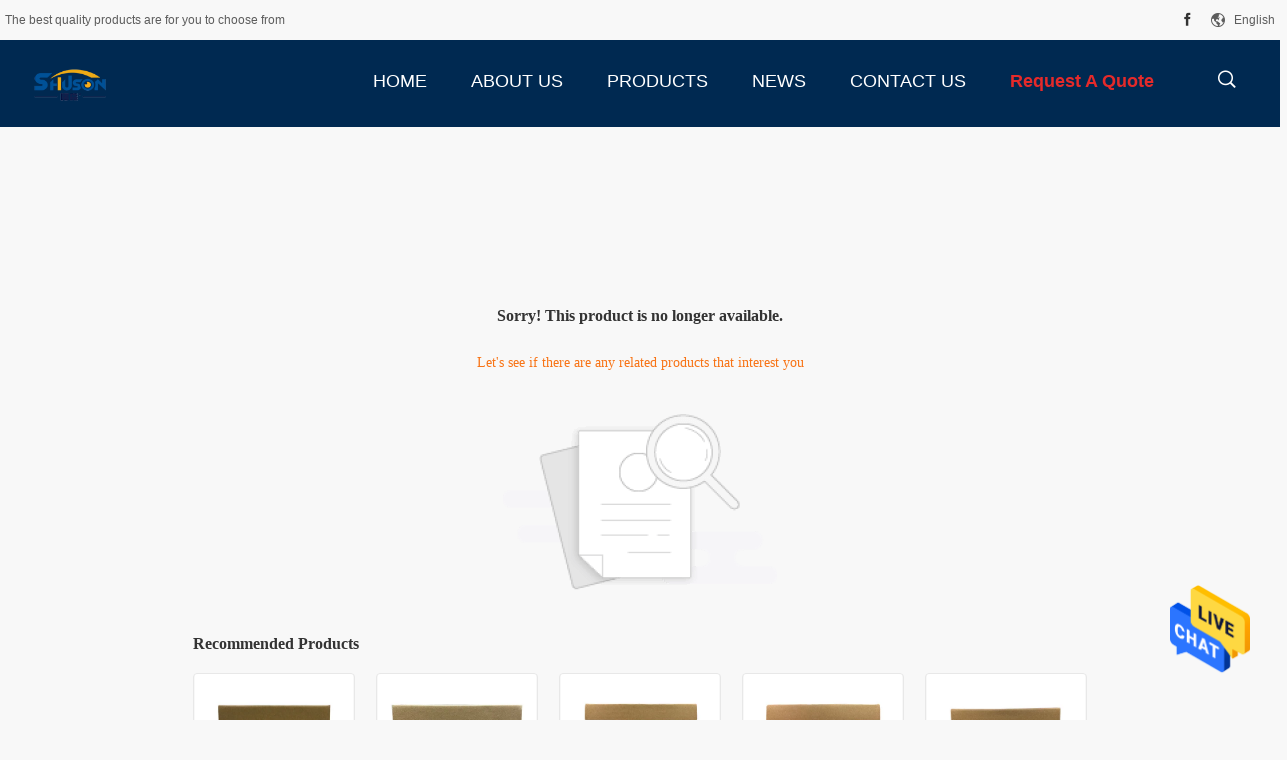

--- FILE ---
content_type: text/html; charset=UTF-8
request_url: https://www.projectors-bulbs.com/sale-13494666-5811117576-svv-d860-d861-d862-160w-vivitek-projector-lamp-replacement.html
body_size: 11676
content:
<!DOCTYPE html>
<html  lang=en>
<head>
	<meta charset="utf-8">
	<meta http-equiv="X-UA-Compatible" content="IE=edge">
	<meta name="viewport" content="width=device-width, initial-scale=1">
    <title>Sorry! This product is no longer available.</title>
    <meta name="keywords" content="Sorry! This product is no longer available." />
    <meta name="description" content="Sorry! This product is no longer available." />
				<link rel='preload'
					  href=/photo/projectors-bulbs/sitetpl/style/common.css?ver=1638930970 as='style'><link type='text/css' rel='stylesheet'
					  href=/photo/projectors-bulbs/sitetpl/style/common.css?ver=1638930970 media='all'><style type="text/css">
/*<![CDATA[*/
.consent__cookie {position: fixed;top: 0;left: 0;width: 100%;height: 0%;z-index: 100000;}.consent__cookie_bg {position: fixed;top: 0;left: 0;width: 100%;height: 100%;background: #000;opacity: .6;display: none }.consent__cookie_rel {position: fixed;bottom:0;left: 0;width: 100%;background: #fff;display: -webkit-box;display: -ms-flexbox;display: flex;flex-wrap: wrap;padding: 24px 80px;-webkit-box-sizing: border-box;box-sizing: border-box;-webkit-box-pack: justify;-ms-flex-pack: justify;justify-content: space-between;-webkit-transition: all ease-in-out .3s;transition: all ease-in-out .3s }.consent__close {position: absolute;top: 20px;right: 20px;cursor: pointer }.consent__close svg {fill: #777 }.consent__close:hover svg {fill: #000 }.consent__cookie_box {flex: 1;word-break: break-word;}.consent__warm {color: #777;font-size: 16px;margin-bottom: 12px;line-height: 19px }.consent__title {color: #333;font-size: 20px;font-weight: 600;margin-bottom: 12px;line-height: 23px }.consent__itxt {color: #333;font-size: 14px;margin-bottom: 12px;display: -webkit-box;display: -ms-flexbox;display: flex;-webkit-box-align: center;-ms-flex-align: center;align-items: center }.consent__itxt i {display: -webkit-inline-box;display: -ms-inline-flexbox;display: inline-flex;width: 28px;height: 28px;border-radius: 50%;background: #e0f9e9;margin-right: 8px;-webkit-box-align: center;-ms-flex-align: center;align-items: center;-webkit-box-pack: center;-ms-flex-pack: center;justify-content: center }.consent__itxt svg {fill: #3ca860 }.consent__txt {color: #a6a6a6;font-size: 14px;margin-bottom: 8px;line-height: 17px }.consent__btns {display: -webkit-box;display: -ms-flexbox;display: flex;-webkit-box-orient: vertical;-webkit-box-direction: normal;-ms-flex-direction: column;flex-direction: column;-webkit-box-pack: center;-ms-flex-pack: center;justify-content: center;flex-shrink: 0;}.consent__btn {width: 280px;height: 40px;line-height: 40px;text-align: center;background: #3ca860;color: #fff;border-radius: 4px;margin: 8px 0;-webkit-box-sizing: border-box;box-sizing: border-box;cursor: pointer;font-size:14px}.consent__btn:hover {background: #00823b }.consent__btn.empty {color: #3ca860;border: 1px solid #3ca860;background: #fff }.consent__btn.empty:hover {background: #3ca860;color: #fff }.open .consent__cookie_bg {display: block }.open .consent__cookie_rel {bottom: 0 }@media (max-width: 760px) {.consent__btns {width: 100%;align-items: center;}.consent__cookie_rel {padding: 20px 24px }}.consent__cookie.open {display: block;}.consent__cookie {display: none;}
/*]]>*/
</style>
<script type="text/javascript">
/*<![CDATA[*/
window.isvideotpl = 0;window.detailurl = '';
var cta_cid = 50457;var isShowGuide=0;showGuideColor=0;var company_type = 4;var webim_domain = '';

var colorUrl = '';
var aisearch = 0;
var selfUrl = '';
window.playerReportUrl='/vod/view_count/report';
var query_string = ["News","Detail"];
var g_tp = '';
var customtplcolor = 99704;
window.predomainsub = "";
/*]]>*/
</script>
</head>
<body>
<img src="/logo.gif" style="display:none" alt="logo"/>
    <div id="floatAd" style="z-index: 110000;position:absolute;right:30px;bottom:60px;height:79px;display: block;">
                                <a href="/webim/webim_tab.html" rel="nofollow" data-uid="0" onclick= 'setwebimCookie(0,0,4);' target="_blank">
            <img style="width: 80px;cursor: pointer;" alt='Send Message' src="/images/floatimage_chat.gif"/>
        </a>
                                </div>
<a style="display: none!important;" title="Guangzhou Shusen Trading Co., Ltd." class="float-inquiry" href="/contactnow.html" onclick='setinquiryCookie("{\"showproduct\":0,\"pid\":0,\"name\":\"\",\"source_url\":\"\",\"picurl\":\"\",\"propertyDetail\":[],\"username\":\"Miss. Sylvia\",\"viewTime\":\"Last Login : 1 hours 35 minutes ago\",\"subject\":\"Can you provide me a quote\",\"countrycode\":\"US\"}");'></a>
<style>
    .header_99704_101 .search {
        height: 80px;
        line-height: 80px;
        display: inline-block;
        position: relative;
        margin: 0 50px 0 50px;
    }
    .header_99704_101 .search {
        height: 80px;
        line-height: 80px;
        display: inline-block;
        position: relative
    }

    .header_99704_101 .search:hover .search-wrap {
        width: 300px;
        opacity: 1;
        z-index: 10
    }

    .header_99704_101 .search:hover .search-open {
        color: #e52a2a
    }

    .header_99704_101 .search-wrap {
        opacity: 0;
        z-index: -1;
        width: 0;
        position: absolute;
        top: 0;
        right: 23px;
        z-index: -1;
        transition: all 300ms linear;
        background-color: #31457e;
        padding-left: 30px
    }

    .search-close {
        position: absolute;
        right: 5px;
        font-size: 16px;
        color: #fff
    }

    .header_99704_101 .search-wrap input {
        font-size: 16px;
        width: 100%;
        padding: 0 12px;p
        height: 40px;
        border-radius: 4px;
        background: transparent;
        outline: 0;
        border: 0;
        color: #fff;
        border-bottom: 2px solid #e52a2a
    }

    .header_99704_101 .search-open {
        color: #fff;
        font-size: 21px;
        overflow: hidden;
        cursor: pointer
    }

     .header_99704_101 .language-list li{
        display: flex;
        align-items: center;
    }
 .header_99704_101 .language-list li div:hover,
 .header_99704_101 .language-list li a:hover
{
    background-color: #F8EFEF;
    }
     .header_99704_101 .language-list li  div{
        display: block;
    font-size: 14px;
    padding: 0 13px;
    color:#333;
    }

     .header_99704_101 .language-list li::before{
  background: url("/images/css-sprite.png") no-repeat;
content: "";
margin: 0 5px;
width: 16px;
height: 12px;
display: inline-block;
flex-shrink: 0;
}

 .header_99704_101 .language-list li.en::before {
background-position: 0 -74px;
}

 .header_99704_101 .language-list li.fr::before {
background-position: -16px -74px;
}

 .header_99704_101 .language-list li.de::before {
background-position: -34px -74px;
}

 .header_99704_101 .language-list li.it::before {
background-position: -50px -74px;
}

 .header_99704_101 .language-list li.ru::before {
background-position: -68px -74px;
}

 .header_99704_101 .language-list li.es::before {
background-position: -85px -74px;
}

 .header_99704_101 .language-list li.pt::before {
background-position: -102px -74px;
}

 .header_99704_101 .language-list li.nl::before {
background-position: -119px -74px;
}

 .header_99704_101 .language-list li.el::before {
background-position: -136px -74px;
}

 .header_99704_101 .language-list li.ja::before {
background-position: -153px -74px;
}

 .header_99704_101 .language-list li.ko::before {
background-position: -170px -74px;
}

 .header_99704_101 .language-list li.ar::before {
background-position: -187px -74px;
}
 .header_99704_101 .language-list li.cn::before {
background-position: -214px -62px;;
}

 .header_99704_101 .language-list li.hi::before {
background-position: -204px -74px;
}

 .header_99704_101 .language-list li.tr::before {
background-position: -221px -74px;
}

 .header_99704_101 .language-list li.id::before {
background-position: -112px -62px;
}

 .header_99704_101 .language-list li.vi::before {
background-position: -129px -62px;
}

 .header_99704_101 .language-list li.th::before {
background-position: -146px -62px;
}

 .header_99704_101 .language-list li.bn::before {
background-position: -162px -62px;
}

 .header_99704_101 .language-list li.fa::before {
background-position: -180px -62px;
}

 .header_99704_101 .language-list li.pl::before {
background-position: -197px -62px;
}
</style>
<div class="header_99704_101">
        <div class="header-top">
            <div class="wrap-rule fn-clear">
                <div class="float-left">The best quality products are for you to choose from</div>
                <div class="float-right">
                                        <a href="https://facebook.com/gzshusen/" class="iconfont icon-facebook1" title="Guangzhou Shusen Trading Co., Ltd. Facebook" target="_blank" rel="nofollow"></a>
                                                                                 <div class="language">
                        <div class="current-lang">
                            <i class="iconfont icon-language"></i>
                            <span>English</span>
                        </div>
                        <div class="language-list">
                            <ul class="nicescroll">
                                                                      <li class="en ">
                                                                                  <a title="English" href="https://www.projectors-bulbs.com/news/the-principle-of-x-ray-fluorescence-spectrometer-5823.html">English</a>                                     </li>
                                                                 <li class="fr ">
                                                                                  <a title="Français" href="https://french.projectors-bulbs.com/news/the-principle-of-x-ray-fluorescence-spectrometer-5823.html">Français</a>                                     </li>
                                                                 <li class="de ">
                                                                                  <a title="Deutsch" href="https://german.projectors-bulbs.com/news/the-principle-of-x-ray-fluorescence-spectrometer-5823.html">Deutsch</a>                                     </li>
                                                                 <li class="it ">
                                                                                  <a title="Italiano" href="https://italian.projectors-bulbs.com/news/the-principle-of-x-ray-fluorescence-spectrometer-5823.html">Italiano</a>                                     </li>
                                                                 <li class="ru ">
                                                                                  <a title="Русский" href="https://russian.projectors-bulbs.com/news/the-principle-of-x-ray-fluorescence-spectrometer-5823.html">Русский</a>                                     </li>
                                                                 <li class="es ">
                                                                                  <a title="Español" href="https://spanish.projectors-bulbs.com/news/the-principle-of-x-ray-fluorescence-spectrometer-5823.html">Español</a>                                     </li>
                                                                 <li class="pt ">
                                                                                  <a title="Português" href="https://portuguese.projectors-bulbs.com/news/the-principle-of-x-ray-fluorescence-spectrometer-5823.html">Português</a>                                     </li>
                                                                 <li class="nl ">
                                                                                  <a title="Nederlandse" href="https://dutch.projectors-bulbs.com/news/the-principle-of-x-ray-fluorescence-spectrometer-5823.html">Nederlandse</a>                                     </li>
                                                                 <li class="el ">
                                                                                  <a title="ελληνικά" href="https://greek.projectors-bulbs.com/news/the-principle-of-x-ray-fluorescence-spectrometer-5823.html">ελληνικά</a>                                     </li>
                                                                 <li class="ja ">
                                                                                  <a title="日本語" href="https://japanese.projectors-bulbs.com/news/the-principle-of-x-ray-fluorescence-spectrometer-5823.html">日本語</a>                                     </li>
                                                                 <li class="ko ">
                                                                                  <a title="한국" href="https://korean.projectors-bulbs.com/news/the-principle-of-x-ray-fluorescence-spectrometer-5823.html">한국</a>                                     </li>
                                                        </ul>
                        </div>
                    </div>
                </div>
            </div>
        </div>
        <div class="header-main">
            <div class="wrap-rule">
                <div class="logo image-all">
                   <a title="Guangzhou Shusen Trading Co., Ltd." href="//www.projectors-bulbs.com"><img onerror="$(this).parent().hide();" src="/logo.gif" alt="Guangzhou Shusen Trading Co., Ltd." /></a>                                    </div>
                <div class="navigation">
                    <ul class="fn-clear">
                        <li>
                             <a title="Home" href="/"><span>Home</span></a>                        </li>
                                                <li class="has-second">
                            <a title="About Us" href="/aboutus.html"><span>About Us</span></a>                            <div class="sub-menu">
                                <a title="About Us" href="/aboutus.html">company profile</a>                               <a title="Factory Tour" href="/factory.html">Factory Tour</a>                               <a title="Quality Control" href="/quality.html">Quality Control</a>                            </div>
                        </li>
                                                <li class="has-second products-menu">
                           <a title="Products" href="/products.html"><span>Products</span></a>                            <div class="sub-menu">
                                    <a title="quality Projectors Bulbs factory" href="/supplier-428940-projectors-bulbs">Projectors Bulbs</a><a title="quality Epson Projector Bulbs factory" href="/supplier-428916-epson-projector-bulbs">Epson Projector Bulbs</a><a title="quality Panasonic Projector Bulbs factory" href="/supplier-428932-panasonic-projector-bulbs">Panasonic Projector Bulbs</a><a title="quality Hitachi Projector Bulbs factory" href="/supplier-428933-hitachi-projector-bulbs">Hitachi Projector Bulbs</a><a title="quality NEC Projector Bulbs factory" href="/supplier-428938-nec-projector-bulbs">NEC Projector Bulbs</a><a title="quality Benq Projector Bulbs factory" href="/supplier-428937-benq-projector-bulbs">Benq Projector Bulbs</a><a title="quality Vivitek Projector Lamp factory" href="/supplier-429096-vivitek-projector-lamp">Vivitek Projector Lamp</a><a title="quality Sony Projector Lamps factory" href="/supplier-428934-sony-projector-lamps">Sony Projector Lamps</a><a title="quality Optoma Projector Bulbs factory" href="/supplier-429092-optoma-projector-bulbs">Optoma Projector Bulbs</a><a title="quality Christie Projector Lamps factory" href="/supplier-429095-christie-projector-lamps">Christie Projector Lamps</a><a title="quality Viewsonic Projector Lamps factory" href="/supplier-429094-viewsonic-projector-lamps">Viewsonic Projector Lamps</a><a title="quality Sharp Projector Bulbs factory" href="/supplier-429098-sharp-projector-bulbs">Sharp Projector Bulbs</a><a title="quality Mitsubishi Projector Lamps factory" href="/supplier-429099-mitsubishi-projector-lamps">Mitsubishi Projector Lamps</a><a title="quality Mini Portable Projectors factory" href="/supplier-428914-mini-portable-projectors">Mini Portable Projectors</a><a title="quality Projector Accessory factory" href="/supplier-428941-projector-accessory">Projector Accessory</a>                            </div>
                        </li>
                                                                        <li class="has-second">
                                                            <a title="News" href="/news.html"><span>News</span></a>                                                        <div class="sub-menu">
                                 <a title="News" href="/news.html">News</a>                                <a title="Cases" href="/cases.html">Cases</a>                            </div>
                        </li>
                        <li>
                            <a title="contact" href="/contactus.html"><span>Contact Us</span></a>                        </li>
                                                <!-- search -->
                        <form class="search" onsubmit="return jsWidgetSearch(this,'');">
                            <a href="javascript:;" class="search-open iconfont icon-search"><span style="display: block; width: 0; height: 0; overflow: hidden;">描述</span></a>
                            <div class="search-wrap">
                                <div class="search-main">
                                    <input type="text" name="keyword" placeholder="What are you looking for...">
                                    <a href="javascript:;" class="search-close iconfont icon-close"></a>
                                </div>
                            </div>
                        </form>
                        <li>
                             
                             <a target="_blank" class="request-quote" rel="nofollow" title="Quote" href="/contactnow.html"><span>Request A Quote</span></a>                        </li>
                    </ul>
                </div>
            </div>
        </div>
    </div> <style>
    .main-content {
      margin: 40px auto;
      width:895px;
      font-family: 'Roboto';
      margin-top: 160px;
    }
    .main-tit {
      font-size: 16px;
      color: #333;
      text-align: center;
      font-weight: bold;
    }
    .main-subtit {
      color: #f87416;
      text-align: center;
      margin-top: 30px;
    }
    .main-img-box {
      margin-top: 40px;
      margin-bottom: 40px;
      height: 184px;
      text-align: center;
    }
    .main-img-box img {
      height: 100%;
    }
    .pro-wrap {
      margin-top: 20px;
    }
    .pro-wrap .reco-tit {
      font-size: 16px;
      color: #333;

      font-weight: bold;
    }
    .pro-wrap .pro-box {
      margin-top: 20px;
      overflow: hidden;
    }
    .pro-wrap .pro-item {
      float: left;
      width: 162px;
      margin-right: 21px;
      margin-bottom: 21px;
    }
    .pro-wrap .pro-item:nth-child(5n) {
      margin-right: 0;
    }
    .pro-wrap .pro-item .pro-img {
      height: 160px;
      
      border: 1px solid rgba(232, 232, 232, 1);
      border-radius: 4px;
    }
    .pro-wrap .pro-item .pro-img img {
      width: 100%;
      height: 100%;
      object-fit: contain;
      border-radius: 4px;
    }
    .pro-text {
      margin-top: 8px;
    }
    .pro-text h2 {
      margin: 0;
      padding: 0;
      line-height: 18px;
      height: 54px;
    }
    .pro-text h2 a {
      color: #333;
      font-size: 12px;
      text-decoration: none;
      display: -webkit-box;
    -webkit-box-orient: vertical;
    text-overflow: ellipsis;
    overflow: hidden;
    -webkit-line-clamp: 3;
    font-family: 'Roboto';
    }
    .pro-text h2 a:hover {
      text-decoration: underline;
    }
  </style>
  <div class="main-content">
  <h1 class="main-tit">Sorry! This product is no longer available.</h1>
	<div class="main-subtit">Let's see if there are any related products that interest you</div>
	<div class="main-img-box">
		<img src="/images/p_nosearch.png" alt="product is no longer available.">
	</div>
    <div class="pro-wrap">
      <div class="reco-tit">Recommended Products</div>
      <div class="pro-box">
              <div class="pro-item">
          <div class="pro-img">
          <a title="Epson ELPLP95 Projector Lamp EB-2055EB-2065EB-2155WEB-2165WEB-2245UEB-2250EB-2250UEB-2255UEB-2265UEB-5510  Home Cinema 1450   Powerlite 1450   PowerLite 2055   Powerlite 2065   Powerlite 2155W"
            href="/sale-54030840-epson-elplp95-projector-lamp-eb-2055eb-2065eb-2155web-2165web-2245ueb-2250eb-2250ueb-2255ueb-2265ueb.html"
            ><img
            alt="Epson ELPLP95 Projector Lamp EB-2055EB-2065EB-2155WEB-2165WEB-2245UEB-2250EB-2250UEB-2255UEB-2265UEB-5510  Home Cinema 1450   Powerlite 1450   PowerLite 2055   Powerlite 2065   Powerlite 2155W"
            class="lazyi"
            src="/photo/pt208682234-epson_elplp95_projector_lamp_eb_2055eb_2065eb_2155web_2165web_2245ueb_2250eb_2250ueb_2255ueb_2265ueb_5510_home_cinema_1450_powerlite_1450_powerlite_2055_powerlite_2065_powerlite_2155w.jpg"
        /></a>
          </div>
          <div class="pro-text">
            <h2><a title="Epson ELPLP95 Projector Lamp EB-2055EB-2065EB-2155WEB-2165WEB-2245UEB-2250EB-2250UEB-2255UEB-2265UEB-5510  Home Cinema 1450   Powerlite 1450   PowerLite 2055   Powerlite 2065   Powerlite 2155W"
            href="/sale-54030840-epson-elplp95-projector-lamp-eb-2055eb-2065eb-2155web-2165web-2245ueb-2250eb-2250ueb-2255ueb-2265ueb.html"
            > Epson ELPLP95 Projector Lamp EB-2055EB-2065EB-2155WEB-2165WEB-2245UEB-2250EB-2250UEB-2255UEB-2265UEB-5510  Home Cinema 1450   Powerlite 1450   PowerLite 2055   Powerlite 2065   Powerlite 2155W</a>
            </h2>
          </div>
        </div>
              <div class="pro-item">
          <div class="pro-img">
          <a title="Genuine-Grade Epson ELPLP93 Bulb – Fits EB-7900U/EB-7905U/Pro G7500U (High-BrightnEpson Pro 7100/NL Epson Pro 7400U/NL Epson Pro 7500U/NL Epson Pro G7000W Epson Pro G7000W/NL"
            href="/sale-54030718-genuine-grade-epson-elplp93-bulb-fits-eb-7900u-eb-7905u-pro-g7500u-high-brightnepson-pro-7100-nl-eps.html"
            ><img
            alt="Genuine-Grade Epson ELPLP93 Bulb – Fits EB-7900U/EB-7905U/Pro G7500U (High-BrightnEpson Pro 7100/NL Epson Pro 7400U/NL Epson Pro 7500U/NL Epson Pro G7000W Epson Pro G7000W/NL"
            class="lazyi"
            src="/photo/pt208681604-genuine_grade_epson_elplp93_bulb_fits_eb_7900u_eb_7905u_pro_g7500u_high_brightnepson_pro_7100_nl_epson_pro_7400u_nl_epson_pro_7500u_nl_epson_pro_g7000w_epson_pro_g7000w_nl.jpg"
        /></a>
          </div>
          <div class="pro-text">
            <h2><a title="Genuine-Grade Epson ELPLP93 Bulb – Fits EB-7900U/EB-7905U/Pro G7500U (High-BrightnEpson Pro 7100/NL Epson Pro 7400U/NL Epson Pro 7500U/NL Epson Pro G7000W Epson Pro G7000W/NL"
            href="/sale-54030718-genuine-grade-epson-elplp93-bulb-fits-eb-7900u-eb-7905u-pro-g7500u-high-brightnepson-pro-7100-nl-eps.html"
            > Genuine-Grade Epson ELPLP93 Bulb – Fits EB-7900U/EB-7905U/Pro G7500U (High-BrightnEpson Pro 7100/NL Epson Pro 7400U/NL Epson Pro 7500U/NL Epson Pro G7000W Epson Pro G7000W/NL</a>
            </h2>
          </div>
        </div>
              <div class="pro-item">
          <div class="pro-img">
          <a title="Epson ELPLP85 Projector Lamp: Replacement for EH-TW6300/TW6600/Home Cinema 3000 EH-TW7000/TW7100/Home Cinema 3900 + EH-TW6700W/TW6800/HC 3600e Home Cinema 3510/3700/EH-TW6600W +"
            href="/sale-54030667-epson-elplp85-projector-lamp-replacement-for-eh-tw6300-tw6600-home-cinema-3000-eh-tw7000-tw7100-home.html"
            ><img
            alt="Epson ELPLP85 Projector Lamp: Replacement for EH-TW6300/TW6600/Home Cinema 3000 EH-TW7000/TW7100/Home Cinema 3900 + EH-TW6700W/TW6800/HC 3600e Home Cinema 3510/3700/EH-TW6600W +"
            class="lazyi"
            src="/photo/pt208681380-epson_elplp85_projector_lamp_replacement_for_eh_tw6300_tw6600_home_cinema_3000_eh_tw7000_tw7100_home_cinema_3900_eh_tw6700w_tw6800_hc_3600e_home_cinema_3510_3700_eh_tw6600w.jpg"
        /></a>
          </div>
          <div class="pro-text">
            <h2><a title="Epson ELPLP85 Projector Lamp: Replacement for EH-TW6300/TW6600/Home Cinema 3000 EH-TW7000/TW7100/Home Cinema 3900 + EH-TW6700W/TW6800/HC 3600e Home Cinema 3510/3700/EH-TW6600W +"
            href="/sale-54030667-epson-elplp85-projector-lamp-replacement-for-eh-tw6300-tw6600-home-cinema-3000-eh-tw7000-tw7100-home.html"
            > Epson ELPLP85 Projector Lamp: Replacement for EH-TW6300/TW6600/Home Cinema 3000 EH-TW7000/TW7100/Home Cinema 3900 + EH-TW6700W/TW6800/HC 3600e Home Cinema 3510/3700/EH-TW6600W +</a>
            </h2>
          </div>
        </div>
              <div class="pro-item">
          <div class="pro-img">
          <a title="Epson ELPLP91 Projector Lamp: Replacement for EB-S1100/EB-W1200/PowerLite 1785W EB-X1100/EB-X1200/EX7240 1780W/EB-S1200/VS350 + EB-W1100/EX5250/PowerLite 1795F"
            href="/sale-54030618-epson-elplp91-projector-lamp-replacement-for-eb-s1100-eb-w1200-powerlite-1785w-eb-x1100-eb-x1200-ex7.html"
            ><img
            alt="Epson ELPLP91 Projector Lamp: Replacement for EB-S1100/EB-W1200/PowerLite 1785W EB-X1100/EB-X1200/EX7240 1780W/EB-S1200/VS350 + EB-W1100/EX5250/PowerLite 1795F"
            class="lazyi"
            src="/photo/pt208681192-epson_elplp91_projector_lamp_replacement_for_eb_s1100_eb_w1200_powerlite_1785w_eb_x1100_eb_x1200_ex7240_1780w_eb_s1200_vs350_eb_w1100_ex5250_powerlite_1795f.jpg"
        /></a>
          </div>
          <div class="pro-text">
            <h2><a title="Epson ELPLP91 Projector Lamp: Replacement for EB-S1100/EB-W1200/PowerLite 1785W EB-X1100/EB-X1200/EX7240 1780W/EB-S1200/VS350 + EB-W1100/EX5250/PowerLite 1795F"
            href="/sale-54030618-epson-elplp91-projector-lamp-replacement-for-eb-s1100-eb-w1200-powerlite-1785w-eb-x1100-eb-x1200-ex7.html"
            > Epson ELPLP91 Projector Lamp: Replacement for EB-S1100/EB-W1200/PowerLite 1785W EB-X1100/EB-X1200/EX7240 1780W/EB-S1200/VS350 + EB-W1100/EX5250/PowerLite 1795F</a>
            </h2>
          </div>
        </div>
              <div class="pro-item">
          <div class="pro-img">
          <a title="Epson ELPLP92 Projector Lamp: Replacement for BrightLink 696Ui/697Ui + EB-1440ui/1450uI/1460Ui/"
            href="/sale-54030552-epson-elplp92-projector-lamp-replacement-for-brightlink-696ui-697ui-eb-1440ui-1450ui-1460ui.html"
            ><img
            alt="Epson ELPLP92 Projector Lamp: Replacement for BrightLink 696Ui/697Ui + EB-1440ui/1450uI/1460Ui/"
            class="lazyi"
            src="/photo/pt208680535-epson_elplp92_projector_lamp_replacement_for_brightlink_696ui_697ui_eb_1440ui_1450ui_1460ui.jpg"
        /></a>
          </div>
          <div class="pro-text">
            <h2><a title="Epson ELPLP92 Projector Lamp: Replacement for BrightLink 696Ui/697Ui + EB-1440ui/1450uI/1460Ui/"
            href="/sale-54030552-epson-elplp92-projector-lamp-replacement-for-brightlink-696ui-697ui-eb-1440ui-1450ui-1460ui.html"
            > Epson ELPLP92 Projector Lamp: Replacement for BrightLink 696Ui/697Ui + EB-1440ui/1450uI/1460Ui/</a>
            </h2>
          </div>
        </div>
              <div class="pro-item">
          <div class="pro-img">
          <a title="Epson ELPLP89 Projector Lamp: Replacement for EH-TW7300TW7400/Home Cinema 5050UB  Compatible with EH-TW9400/Home Cinema 4010/5040UB (4500-Hour Eco Life)EH-TW9300/Home Cinema 5035UB/Pro 4040 + High-End"
            href="/sale-54030385-epson-elplp89-projector-lamp-replacement-for-eh-tw7300tw7400-home-cinema-5050ub-compatible-with-eh-t.html"
            ><img
            alt="Epson ELPLP89 Projector Lamp: Replacement for EH-TW7300TW7400/Home Cinema 5050UB  Compatible with EH-TW9400/Home Cinema 4010/5040UB (4500-Hour Eco Life)EH-TW9300/Home Cinema 5035UB/Pro 4040 + High-End"
            class="lazyi"
            src="/photo/[base64].jpg"
        /></a>
          </div>
          <div class="pro-text">
            <h2><a title="Epson ELPLP89 Projector Lamp: Replacement for EH-TW7300TW7400/Home Cinema 5050UB  Compatible with EH-TW9400/Home Cinema 4010/5040UB (4500-Hour Eco Life)EH-TW9300/Home Cinema 5035UB/Pro 4040 + High-End"
            href="/sale-54030385-epson-elplp89-projector-lamp-replacement-for-eh-tw7300tw7400-home-cinema-5050ub-compatible-with-eh-t.html"
            > Epson ELPLP89 Projector Lamp: Replacement for EH-TW7300TW7400/Home Cinema 5050UB  Compatible with EH-TW9400/Home Cinema 4010/5040UB (4500-Hour Eco Life)EH-TW9300/Home Cinema 5035UB/Pro 4040 + High-End</a>
            </h2>
          </div>
        </div>
              <div class="pro-item">
          <div class="pro-img">
          <a title="Genuine-Grade Panasonic ET-LAL510C Projector Lamp: Replacement for PT-VW540/PT-VX500 Series with 6-Month WarrantyPanasonic ET-LAL510CProjector Bulb – 3300 Lumens, 3000-Hour Life for PT-VW530/PT-VX520"
            href="/sale-54030270-genuine-grade-panasonic-et-lal510c-projector-lamp-replacement-for-pt-vw540-pt-vx500-series-with-6-mo.html"
            ><img
            alt="Genuine-Grade Panasonic ET-LAL510C Projector Lamp: Replacement for PT-VW540/PT-VX500 Series with 6-Month WarrantyPanasonic ET-LAL510CProjector Bulb – 3300 Lumens, 3000-Hour Life for PT-VW530/PT-VX520"
            class="lazyi"
            src="/photo/[base64].jpg"
        /></a>
          </div>
          <div class="pro-text">
            <h2><a title="Genuine-Grade Panasonic ET-LAL510C Projector Lamp: Replacement for PT-VW540/PT-VX500 Series with 6-Month WarrantyPanasonic ET-LAL510CProjector Bulb – 3300 Lumens, 3000-Hour Life for PT-VW530/PT-VX520"
            href="/sale-54030270-genuine-grade-panasonic-et-lal510c-projector-lamp-replacement-for-pt-vw540-pt-vx500-series-with-6-mo.html"
            > Genuine-Grade Panasonic ET-LAL510C Projector Lamp: Replacement for PT-VW540/PT-VX500 Series with 6-Month WarrantyPanasonic ET-LAL510CProjector Bulb – 3300 Lumens, 3000-Hour Life for PT-VW530/PT-VX520</a>
            </h2>
          </div>
        </div>
              <div class="pro-item">
          <div class="pro-img">
          <a title="Epson ELPLP97 vs ELPLP96 Lamp: 3000 Lumens Brightness & 3000-Hour Life [Compatibility Guide]Genuine Epson ELPLP96 ELPLP97 Projector Bulbs – User-Replaceable for Home & Office Projectors"
            href="/sale-54030152-epson-elplp97-vs-elplp96-lamp-3000-lumens-brightness-3000-hour-life-compatibility-guide-genuine-epso.html"
            ><img
            alt="Epson ELPLP97 vs ELPLP96 Lamp: 3000 Lumens Brightness & 3000-Hour Life [Compatibility Guide]Genuine Epson ELPLP96 ELPLP97 Projector Bulbs – User-Replaceable for Home & Office Projectors"
            class="lazyi"
            src="/photo/pt208678890-epson_elplp97_vs_elplp96_lamp_3000_lumens_brightness_3000_hour_life_compatibility_guide_genuine_epson_elplp96_elplp97_projector_bulbs_user_replaceable_for_home_office_projectors.jpg"
        /></a>
          </div>
          <div class="pro-text">
            <h2><a title="Epson ELPLP97 vs ELPLP96 Lamp: 3000 Lumens Brightness & 3000-Hour Life [Compatibility Guide]Genuine Epson ELPLP96 ELPLP97 Projector Bulbs – User-Replaceable for Home & Office Projectors"
            href="/sale-54030152-epson-elplp97-vs-elplp96-lamp-3000-lumens-brightness-3000-hour-life-compatibility-guide-genuine-epso.html"
            > Epson ELPLP97 vs ELPLP96 Lamp: 3000 Lumens Brightness & 3000-Hour Life [Compatibility Guide]Genuine Epson ELPLP96 ELPLP97 Projector Bulbs – User-Replaceable for Home & Office Projectors</a>
            </h2>
          </div>
        </div>
              <div class="pro-item">
          <div class="pro-img">
          <a title="Epson ELPLP96 & ELPLP97 Projector Lamp: Genuine UHE Replacement for TW5800/TW5700 Series High-Brightness Epson ELPLP97 + Long-Life ELPLP96 – Original Projector Lamps with Warranty"
            href="/sale-14063419-epson-elplp96-elplp97-projector-lamp-genuine-uhe-replacement-for-tw5800-tw5700-series-high-brightnes.html"
            ><img
            alt="Epson ELPLP96 & ELPLP97 Projector Lamp: Genuine UHE Replacement for TW5800/TW5700 Series High-Brightness Epson ELPLP97 + Long-Life ELPLP96 – Original Projector Lamps with Warranty"
            class="lazyi"
            src="/photo/pt208678133-epson_elplp96_elplp97_projector_lamp_genuine_uhe_replacement_for_tw5800_tw5700_series_high_brightness_epson_elplp97_long_life_elplp96_original_projector_lamps_with_warranty.jpg"
        /></a>
          </div>
          <div class="pro-text">
            <h2><a title="Epson ELPLP96 & ELPLP97 Projector Lamp: Genuine UHE Replacement for TW5800/TW5700 Series High-Brightness Epson ELPLP97 + Long-Life ELPLP96 – Original Projector Lamps with Warranty"
            href="/sale-14063419-epson-elplp96-elplp97-projector-lamp-genuine-uhe-replacement-for-tw5800-tw5700-series-high-brightnes.html"
            > Epson ELPLP96 & ELPLP97 Projector Lamp: Genuine UHE Replacement for TW5800/TW5700 Series High-Brightness Epson ELPLP97 + Long-Life ELPLP96 – Original Projector Lamps with Warranty</a>
            </h2>
          </div>
        </div>
              <div class="pro-item">
          <div class="pro-img">
          <a title="54X54MM  UHE215 Epson Projector Bare Bulbs ELPLP96 CB-U05 CB-W05 CB-X05"
            href="/sale-14029784-54x54mm-uhe215-epson-projector-bare-bulbs-elplp96-cb-u05-cb-w05-cb-x05.html"
            ><img
            alt="54X54MM  UHE215 Epson Projector Bare Bulbs ELPLP96 CB-U05 CB-W05 CB-X05"
            class="lazyi"
            src="/photo/pt34741831-54x54mm_uhe215_epson_projector_bare_bulbs_elplp96_cb_u05_cb_w05_cb_x05.jpg"
        /></a>
          </div>
          <div class="pro-text">
            <h2><a title="54X54MM  UHE215 Epson Projector Bare Bulbs ELPLP96 CB-U05 CB-W05 CB-X05"
            href="/sale-14029784-54x54mm-uhe215-epson-projector-bare-bulbs-elplp96-cb-u05-cb-w05-cb-x05.html"
            > 54X54MM  UHE215 Epson Projector Bare Bulbs ELPLP96 CB-U05 CB-W05 CB-X05</a>
            </h2>
          </div>
        </div>
              <div class="pro-item">
          <div class="pro-img">
          <a title="Home 215W Epson Projector Lamp Replacement ELPLP96"
            href="/sale-14029825-home-215w-epson-projector-lamp-replacement-elplp96.html"
            ><img
            alt="Home 215W Epson Projector Lamp Replacement ELPLP96"
            class="lazyi"
            src="/photo/pt34742150-home_215w_epson_projector_lamp_replacement_elplp96.jpg"
        /></a>
          </div>
          <div class="pro-text">
            <h2><a title="Home 215W Epson Projector Lamp Replacement ELPLP96"
            href="/sale-14029825-home-215w-epson-projector-lamp-replacement-elplp96.html"
            > Home 215W Epson Projector Lamp Replacement ELPLP96</a>
            </h2>
          </div>
        </div>
              <div class="pro-item">
          <div class="pro-img">
          <a title="ELPLP97 V13H010C97 Epson Projector Bulbs ELPLP 97 EB-W50 EB-U50 W50 U50"
            href="/sale-14063150-elplp97-v13h010c97-epson-projector-bulbs-elplp-97-eb-w50-eb-u50-w50-u50.html"
            ><img
            alt="ELPLP97 V13H010C97 Epson Projector Bulbs ELPLP 97 EB-W50 EB-U50 W50 U50"
            class="lazyi"
            src="/photo/pt34891514-elplp97_v13h010c97_epson_projector_bulbs_elplp_97_eb_w50_eb_u50_w50_u50.jpg"
        /></a>
          </div>
          <div class="pro-text">
            <h2><a title="ELPLP97 V13H010C97 Epson Projector Bulbs ELPLP 97 EB-W50 EB-U50 W50 U50"
            href="/sale-14063150-elplp97-v13h010c97-epson-projector-bulbs-elplp-97-eb-w50-eb-u50-w50-u50.html"
            > ELPLP97 V13H010C97 Epson Projector Bulbs ELPLP 97 EB-W50 EB-U50 W50 U50</a>
            </h2>
          </div>
        </div>
              <div class="pro-item">
          <div class="pro-img">
          <a title="Kuaipui L10 wireless screen projection device supports wireless transmission of mobile phones, computers, tablets and al"
            href="/sale-33328392-kuaipui-l10-wireless-screen-projection-device-supports-wireless-transmission-of-mobile-phones-comput.html"
            ><img
            alt="Kuaipui L10 wireless screen projection device supports wireless transmission of mobile phones, computers, tablets and al"
            class="lazyi"
            src="/photo/pt127918662-kuaipui_l10_wireless_screen_projection_device_supports_wireless_transmission_of_mobile_phones_computers_tablets_and_al.jpg"
        /></a>
          </div>
          <div class="pro-text">
            <h2><a title="Kuaipui L10 wireless screen projection device supports wireless transmission of mobile phones, computers, tablets and al"
            href="/sale-33328392-kuaipui-l10-wireless-screen-projection-device-supports-wireless-transmission-of-mobile-phones-comput.html"
            > Kuaipui L10 wireless screen projection device supports wireless transmission of mobile phones, computers, tablets and al</a>
            </h2>
          </div>
        </div>
              <div class="pro-item">
          <div class="pro-img">
          <a title="Sony LMP-H202 	 VPL-HW30   VPL-HW30AES   VPL-HW30ES   VPL-HW40ES   VPL-HW50ES   VPL-HW55ES   VPL-HW55ES-B Projector Lamp"
            href="/sale-33324446-sony-lmp-h202-vpl-hw30-vpl-hw30aes-vpl-hw30es-vpl-hw40es-vpl-hw50es-vpl-hw55es-vpl-hw55es-b-projecto.html"
            ><img
            alt="Sony LMP-H202 	 VPL-HW30   VPL-HW30AES   VPL-HW30ES   VPL-HW40ES   VPL-HW50ES   VPL-HW55ES   VPL-HW55ES-B Projector Lamp"
            class="lazyi"
            src="/photo/pt127901159-sony_lmp_h202_vpl_hw30_vpl_hw30aes_vpl_hw30es_vpl_hw40es_vpl_hw50es_vpl_hw55es_vpl_hw55es_b_projector_lamp.jpg"
        /></a>
          </div>
          <div class="pro-text">
            <h2><a title="Sony LMP-H202 	 VPL-HW30   VPL-HW30AES   VPL-HW30ES   VPL-HW40ES   VPL-HW50ES   VPL-HW55ES   VPL-HW55ES-B Projector Lamp"
            href="/sale-33324446-sony-lmp-h202-vpl-hw30-vpl-hw30aes-vpl-hw30es-vpl-hw40es-vpl-hw50es-vpl-hw55es-vpl-hw55es-b-projecto.html"
            > Sony LMP-H202 	 VPL-HW30   VPL-HW30AES   VPL-HW30ES   VPL-HW40ES   VPL-HW50ES   VPL-HW55ES   VPL-HW55ES-B Projector Lamp</a>
            </h2>
          </div>
        </div>
              <div class="pro-item">
          <div class="pro-img">
          <a title="Sony LMP-F280 	 VPL-FH60   VPL-FH60B   VPL-FH60W Projector Lamp"
            href="/sale-33324583-sony-lmp-f280-vpl-fh60-vpl-fh60b-vpl-fh60w-projector-lamp.html"
            ><img
            alt="Sony LMP-F280 	 VPL-FH60   VPL-FH60B   VPL-FH60W Projector Lamp"
            class="lazyi"
            src="/photo/pt127901795-sony_lmp_f280_vpl_fh60_vpl_fh60b_vpl_fh60w_projector_lamp.jpg"
        /></a>
          </div>
          <div class="pro-text">
            <h2><a title="Sony LMP-F280 	 VPL-FH60   VPL-FH60B   VPL-FH60W Projector Lamp"
            href="/sale-33324583-sony-lmp-f280-vpl-fh60-vpl-fh60b-vpl-fh60w-projector-lamp.html"
            > Sony LMP-F280 	 VPL-FH60   VPL-FH60B   VPL-FH60W Projector Lamp</a>
            </h2>
          </div>
        </div>
              <div class="pro-item">
          <div class="pro-img">
          <a title="Sony LMP-E221 VPL-EW435   VPL-EW455   VPL-EW575   VPL-EW578   VPL-EX300   VPL-EX310   VPL-EX315   Projector Lamp"
            href="/sale-33324725-sony-lmp-e221-vpl-ew435-vpl-ew455-vpl-ew575-vpl-ew578-vpl-ex300-vpl-ex310-vpl-ex315-projector-lamp.html"
            ><img
            alt="Sony LMP-E221 VPL-EW435   VPL-EW455   VPL-EW575   VPL-EW578   VPL-EX300   VPL-EX310   VPL-EX315   Projector Lamp"
            class="lazyi"
            src="/photo/pt127902452-sony_lmp_e221_vpl_ew435_vpl_ew455_vpl_ew575_vpl_ew578_vpl_ex300_vpl_ex310_vpl_ex315_projector_lamp.jpg"
        /></a>
          </div>
          <div class="pro-text">
            <h2><a title="Sony LMP-E221 VPL-EW435   VPL-EW455   VPL-EW575   VPL-EW578   VPL-EX300   VPL-EX310   VPL-EX315   Projector Lamp"
            href="/sale-33324725-sony-lmp-e221-vpl-ew435-vpl-ew455-vpl-ew575-vpl-ew578-vpl-ex300-vpl-ex310-vpl-ex315-projector-lamp.html"
            > Sony LMP-E221 VPL-EW435   VPL-EW455   VPL-EW575   VPL-EW578   VPL-EX300   VPL-EX310   VPL-EX315   Projector Lamp</a>
            </h2>
          </div>
        </div>
              <div class="pro-item">
          <div class="pro-img">
          <a title="Original brand new BenQ MW809ST projector motherboard"
            href="/sale-33327015-original-brand-new-benq-mw809st-projector-motherboard.html"
            ><img
            alt="Original brand new BenQ MW809ST projector motherboard"
            class="lazyi"
            src="/photo/pt127912422-original_brand_new_benq_mw809st_projector_motherboard.jpg"
        /></a>
          </div>
          <div class="pro-text">
            <h2><a title="Original brand new BenQ MW809ST projector motherboard"
            href="/sale-33327015-original-brand-new-benq-mw809st-projector-motherboard.html"
            > Original brand new BenQ MW809ST projector motherboard</a>
            </h2>
          </div>
        </div>
              <div class="pro-item">
          <div class="pro-img">
          <a title="Phoenix SHP307OB Projectors Bulbs For ELPLP71 ELPLP74 ELPLP75 ELPLP78  ELPLP79 ELPLP85 ELPLP87 ELPLP88 ELPLP89 ELPLP91"
            href="/sale-33308596-phoenix-shp307ob-projectors-bulbs-for-elplp71-elplp74-elplp75-elplp78-elplp79-elplp85-elplp87-elplp8.html"
            ><img
            alt="Phoenix SHP307OB Projectors Bulbs For ELPLP71 ELPLP74 ELPLP75 ELPLP78  ELPLP79 ELPLP85 ELPLP87 ELPLP88 ELPLP89 ELPLP91"
            class="lazyi"
            src="/photo/pt127827181-phoenix_shp307ob_projectors_bulbs_for_elplp71_elplp74_elplp75_elplp78_elplp79_elplp85_elplp87_elplp88_elplp89_elplp91.jpg"
        /></a>
          </div>
          <div class="pro-text">
            <h2><a title="Phoenix SHP307OB Projectors Bulbs For ELPLP71 ELPLP74 ELPLP75 ELPLP78  ELPLP79 ELPLP85 ELPLP87 ELPLP88 ELPLP89 ELPLP91"
            href="/sale-33308596-phoenix-shp307ob-projectors-bulbs-for-elplp71-elplp74-elplp75-elplp78-elplp79-elplp85-elplp87-elplp8.html"
            > Phoenix SHP307OB Projectors Bulbs For ELPLP71 ELPLP74 ELPLP75 ELPLP78  ELPLP79 ELPLP85 ELPLP87 ELPLP88 ELPLP89 ELPLP91</a>
            </h2>
          </div>
        </div>
              <div class="pro-item">
          <div class="pro-img">
          <a title="Phoenix SHP314 OB Projectors Bulbs For ELPLP69 ELPLP68 ELPLP64 ELPLP61 ELPLP57 ELPLP53 VIP230WE50"
            href="/sale-33309566-phoenix-shp314-ob-projectors-bulbs-for-elplp69-elplp68-elplp64-elplp61-elplp57-elplp53-vip230we50.html"
            ><img
            alt="Phoenix SHP314 OB Projectors Bulbs For ELPLP69 ELPLP68 ELPLP64 ELPLP61 ELPLP57 ELPLP53 VIP230WE50"
            class="lazyi"
            src="/photo/pt127831945-phoenix_shp314_ob_projectors_bulbs_for_elplp69_elplp68_elplp64_elplp61_elplp57_elplp53_vip230we50.jpg"
        /></a>
          </div>
          <div class="pro-text">
            <h2><a title="Phoenix SHP314 OB Projectors Bulbs For ELPLP69 ELPLP68 ELPLP64 ELPLP61 ELPLP57 ELPLP53 VIP230WE50"
            href="/sale-33309566-phoenix-shp314-ob-projectors-bulbs-for-elplp69-elplp68-elplp64-elplp61-elplp57-elplp53-vip230we50.html"
            > Phoenix SHP314 OB Projectors Bulbs For ELPLP69 ELPLP68 ELPLP64 ELPLP61 ELPLP57 ELPLP53 VIP230WE50</a>
            </h2>
          </div>
        </div>
              <div class="pro-item">
          <div class="pro-img">
          <a title="Epson Projector Lamp ELPLP88 For CB-X30 CB-X31 CB-950WH CB-U32 CB-U04 CB-W32 CB-W04 CB-X29"
            href="/sale-33320333-epson-projector-lamp-elplp88-for-cb-x30-cb-x31-cb-950wh-cb-u32-cb-u04-cb-w32-cb-w04-cb-x29.html"
            ><img
            alt="Epson Projector Lamp ELPLP88 For CB-X30 CB-X31 CB-950WH CB-U32 CB-U04 CB-W32 CB-W04 CB-X29"
            class="lazyi"
            src="/photo/pt127882742-epson_projector_lamp_elplp88_for_cb_x30_cb_x31_cb_950wh_cb_u32_cb_u04_cb_w32_cb_w04_cb_x29.jpg"
        /></a>
          </div>
          <div class="pro-text">
            <h2><a title="Epson Projector Lamp ELPLP88 For CB-X30 CB-X31 CB-950WH CB-U32 CB-U04 CB-W32 CB-W04 CB-X29"
            href="/sale-33320333-epson-projector-lamp-elplp88-for-cb-x30-cb-x31-cb-950wh-cb-u32-cb-u04-cb-w32-cb-w04-cb-x29.html"
            > Epson Projector Lamp ELPLP88 For CB-X30 CB-X31 CB-950WH CB-U32 CB-U04 CB-W32 CB-W04 CB-X29</a>
            </h2>
          </div>
        </div>
        
      </div>
    </div>
  </div> <div class="footer_99704_112">
    <style>
        .footer_99704_112 .othercon {
            margin-top: 20px;
        }

        .footer_99704_112 .float-left .othercon a {
            display: flex;
        }

        .footer_99704_112 .float-left a i {
            margin-right: 12px;
        }
    </style>
    <div class="wrap-rule">
        <div class="fn-clear">
            <div class="float-left">
                <div class="logo image-all">
                    <a title="Guangzhou Shusen Trading Co., Ltd." href="//www.projectors-bulbs.com"><img onerror="$(this).parent().hide();" src="/logo.gif" alt="Guangzhou Shusen Trading Co., Ltd." /></a>                </div>
                <div class="company-name">Guangzhou Shusen Trading Co., Ltd.</div>
                                <div class="verified-wrap">

                                                        </div>

                <div class="othercon">
                                                                <a href="https://api.whatsapp.com/send?phone=8613719030715" class='icon-text' target="_blank">
                            <i class='iconfont icon-WhatsAPP'></i>
                            <div class='text'>+8613719030715</div>
                        </a>
                                        <a href="mailto:Sales888@gzshusen.com" class="icon-text" target="_blank">
                        <i class="iconfont icon-mail1"></i>
                        <div class="text">Sales888@gzshusen.com</div>
                    </a>
                </div>
                <div class="links">

                                            <a href="https://facebook.com/gzshusen/" title="Guangzhou Shusen Trading Co., Ltd. Facebook" class="iconfont icon-F" target="_blank" rel="nofollow"></a>
                                                                            </div>
            </div>
            <div class="float-left about">
                <div class="item-title">About</div>
                <div class="float-left">
                    <a title="About Us" href="/aboutus.html">Company Profile</a>                                        <a title="Factory Tour" href="/factory.html">Factory Tour</a>                                        <a title="Quality Control" href="/quality.html">Quality Control</a>                    <a title="" href="/contactus.html">Contact Us</a>                </div>
                <div class="float-left">
                    <a title="Latest company news about News" href="/news.html">News</a>                    <a title="Latest company case about Cases" href="/cases.html">Cases</a>                    <a title="Sitemap" href="/sitemap.html">Sitemap</a>                    <a title="" href="/privacy.html">Privacy Policy</a>                </div>
            </div>
            <div class="float-left products">
                <div class="item-title">Products</div>

                                    <h2>
                        <a title="quality Projectors Bulbs factory" href="/supplier-428940-projectors-bulbs">Projectors Bulbs</a>                    </h2>
                                    <h2>
                        <a title="quality Epson Projector Bulbs factory" href="/supplier-428916-epson-projector-bulbs">Epson Projector Bulbs</a>                    </h2>
                                    <h2>
                        <a title="quality Panasonic Projector Bulbs factory" href="/supplier-428932-panasonic-projector-bulbs">Panasonic Projector Bulbs</a>                    </h2>
                

                <a title="" href="/products.html">All Categories</a>            </div>
        </div>
        <div class="copyright">
                            <a class='footer_suppliers' title='China 6103527949 Projector Lamp' href=https://www.ecer.com/china-6103527949-projector-lamp target='_blank'>China 6103527949 Projector Lamp Supplier. </a>                        Copyright © 2020 - 2026 Guangzhou Shusen Trading Co., Ltd.. All Rights Reserved. Developed by <a title=ECER href=https://www.ecer.com/ target='_blank'>ECER</a>        </div>
    </div>
    			<script type='text/javascript' src='/js/jquery.js'></script>
					  <script type='text/javascript' src='/js/common_99704.js'></script><script type="text/javascript"> (function() {var e = document.createElement('script'); e.type = 'text/javascript'; e.async = true; e.src = '/stats.js'; var s = document.getElementsByTagName('script')[0]; s.parentNode.insertBefore(e, s); })(); </script><noscript><img style="display:none" src="/stats.php" width=0 height=0 rel="nofollow"/></noscript>
<script type="text/javascript">
/*<![CDATA[*/

									var htmlContent = `
								<div class="consent__cookie">
									<div class="consent__cookie_bg"></div>
									<div class="consent__cookie_rel">
										<div class="consent__close" onclick="allConsentNotGranted()">
											<svg t="1709102891149" class="icon" viewBox="0 0 1024 1024" version="1.1" xmlns="http://www.w3.org/2000/svg" p-id="3596" xmlns:xlink="http://www.w3.org/1999/xlink" width="32" height="32">
												<path d="M783.36 195.2L512 466.56 240.64 195.2a32 32 0 0 0-45.44 45.44L466.56 512l-271.36 271.36a32 32 0 0 0 45.44 45.44L512 557.44l271.36 271.36a32 32 0 0 0 45.44-45.44L557.44 512l271.36-271.36a32 32 0 0 0-45.44-45.44z" fill="#2C2C2C" p-id="3597"></path>
											</svg>
										</div>
										<div class="consent__cookie_box">
											<div class="consent__warm">Welcome to projectors-bulbs.com</div>
											<div class="consent__title">projectors-bulbs.com asks for your consent to use your personal data to:</div>
											<div class="consent__itxt"><i><svg t="1707012116255" class="icon" viewBox="0 0 1024 1024" version="1.1" xmlns="http://www.w3.org/2000/svg" p-id="11708" xmlns:xlink="http://www.w3.org/1999/xlink" width="20" height="20">
														<path d="M768 890.88H256a90.88 90.88 0 0 1-81.28-50.56 94.08 94.08 0 0 1 7.04-99.2A412.16 412.16 0 0 1 421.12 576a231.68 231.68 0 1 1 181.76 0 412.16 412.16 0 0 1 241.92 163.2 94.08 94.08 0 0 1 7.04 99.2 90.88 90.88 0 0 1-83.84 52.48zM512 631.68a344.96 344.96 0 0 0-280.96 146.56 30.08 30.08 0 0 0 0 32.64 26.88 26.88 0 0 0 24.32 16H768a26.88 26.88 0 0 0 24.32-16 30.08 30.08 0 0 0 0-32.64A344.96 344.96 0 0 0 512 631.68z m0-434.56a167.68 167.68 0 1 0 167.68 167.68A167.68 167.68 0 0 0 512 197.12z" p-id="11709"></path>
													</svg></i>Personalised advertising and content, advertising and content measurement, audience research and services development</div>
											<div class="consent__itxt"><i><svg t="1709102557526" class="icon" viewBox="0 0 1024 1024" version="1.1" xmlns="http://www.w3.org/2000/svg" p-id="2631" xmlns:xlink="http://www.w3.org/1999/xlink" width="20" height="20">
														<path d="M876.8 320H665.6c-70.4 0-128 57.6-128 128v358.4c0 70.4 57.6 128 128 128h211.2c70.4 0 128-57.6 128-128V448c0-70.4-57.6-128-128-128z m-211.2 64h211.2c32 0 64 25.6 64 64v320H608V448c0-38.4 25.6-64 57.6-64z m211.2 480H665.6c-25.6 0-44.8-12.8-57.6-38.4h320c-6.4 25.6-25.6 38.4-51.2 38.4z" p-id="2632"></path>
														<path d="M499.2 704c0-19.2-12.8-32-32-32H140.8c-19.2 0-38.4-19.2-38.4-38.4V224c0-19.2 19.2-32 38.4-32H768c19.2 0 38.4 19.2 38.4 38.4v38.4c0 19.2 12.8 32 32 32s32-12.8 32-32V224c0-51.2-44.8-96-102.4-96H140.8c-57.6 0-102.4 44.8-102.4 96v409.6c0 57.6 44.8 102.4 102.4 102.4h326.4c25.6 0 32-19.2 32-32z m0 64H326.4c-19.2 0-32 12.8-32 32s12.8 32 32 32h166.4c19.2 0 32-12.8 32-32s-12.8-32-25.6-32z" p-id="2633"></path>
													</svg></i>Store and/or access information on a device</div>
											<div class="consent__txt">Your personal data will be processed and information from your device (cookies, unique identifiers, and other device data) may be stored by, accessed by and shared with 135 TCF vendor(s) and 65 ad partner(s), or used specifically by this site or app.</div>
											<div class="consent__txt">Some vendors may process your personal data on the basis of legitimate interest, which you can object to by do not consent. Contact our platform customer service, you can also withdraw your consent.</div>


										</div>
										<div class="consent__btns">
											<span class="consent__btn" onclick="allConsentGranted()">Consent</span>
											<span class="consent__btn empty" onclick="allConsentNotGranted()">Do not consent</span>
										</div>
									</div>
								</div>
							`;
							var newElement = document.createElement('div');
							newElement.innerHTML = htmlContent;
							document.body.appendChild(newElement);
							var consent__cookie = {
								init:function(){},
								open:function(){
									document.querySelector('.consent__cookie').className = 'consent__cookie open';
									document.body.style.overflow = 'hidden';
								},
								close:function(){
									document.querySelector('.consent__cookie').className = 'consent__cookie';
									document.body.style.overflow = '';
								}
							};
		
jQuery(function($) {
floatAd('#floatAd', 2);
});
/*]]>*/
</script>
<script type="application/ld+json">
[
    {
        "@context": "https://schema.org/",
        "@type": "NewsArticle",
        "mainEntityOfPage": {
            "@type": "WebPage",
            "@id": "/news/[name]-.html"
        },
        "headline": null,
        "image": "https://www.projectors-bulbs.com//www.projectors-bulbs.com/images/nophoto.gif",
        "datePublished": null,
        "dateModified": null,
        "author": {
            "@type": "Person",
            "name": "Guangzhou Shusen Trading Co., Ltd.",
            "url": "/news/[name]-.html"
        }
    },
    {
        "@context": "https://schema.org/",
        "@type": "NewsArticle",
        "mainEntityOfPage": {
            "@type": "WebPage",
            "@id": "/blog/[name]-.html"
        },
        "headline": null,
        "image": "https://www.projectors-bulbs.com//www.projectors-bulbs.com/images/nophoto.gif",
        "datePublished": null,
        "dateModified": null,
        "author": {
            "@type": "Person",
            "name": "Guangzhou Shusen Trading Co., Ltd.",
            "url": "/blog/[name]-.html"
        }
    }
]
</script></body>
</html>
<!-- static:2026-02-01 08:35:28 -->
